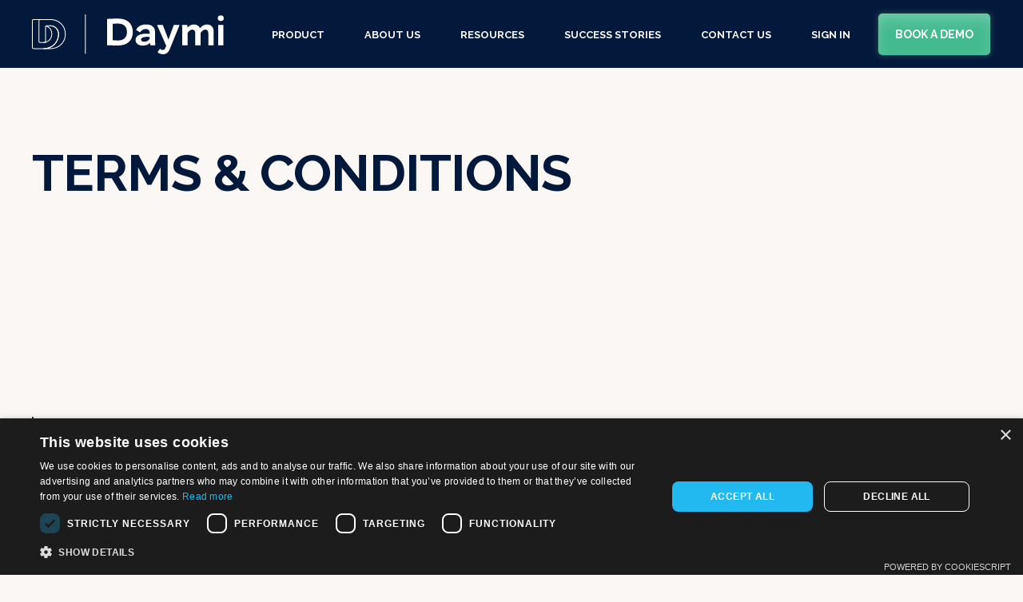

--- FILE ---
content_type: text/html; charset=UTF-8
request_url: https://daymi.co/terms-conditions
body_size: 8280
content:
<!doctype html><html lang="en"><head>
    <meta charset="utf-8">
    <title>Terms &amp; Conditions - Daymi</title>
    <link rel="shortcut icon" href="https://daymi.co/hubfs/Daymi_Monogram-01.png">
    <meta name="description" content="Review the terms and conditions for using our website.">

    <style>@font-face {
        font-family: "Inter Tight";
        font-weight: 400;
        font-style: normal;
        font-display: swap;
        src: url("/_hcms/googlefonts/Inter_Tight/regular.woff2") format("woff2"), url("/_hcms/googlefonts/Inter_Tight/regular.woff") format("woff"),
             url("/_hcms/googlefonts/Inter_Tight/regular.woff2") format("woff2"), url("/_hcms/googlefonts/Inter_Tight/regular.woff") format("woff");
    }
@font-face {
        font-family: "Inter Tight";
        font-weight: 500;
        font-style: normal;
        font-display: swap;
        src: url("/_hcms/googlefonts/Inter_Tight/500.woff2") format("woff2"), url("/_hcms/googlefonts/Inter_Tight/500.woff") format("woff"),
             url("/_hcms/googlefonts/Inter_Tight/regular.woff2") format("woff2"), url("/_hcms/googlefonts/Inter_Tight/regular.woff") format("woff");
    }
@font-face {
        font-family: "Inter Tight";
        font-weight: 600;
        font-style: normal;
        font-display: swap;
        src: url("/_hcms/googlefonts/Inter_Tight/600.woff2") format("woff2"), url("/_hcms/googlefonts/Inter_Tight/600.woff") format("woff"),
             url("/_hcms/googlefonts/Inter_Tight/regular.woff2") format("woff2"), url("/_hcms/googlefonts/Inter_Tight/regular.woff") format("woff");
    }
@font-face {
        font-family: "Inter Tight";
        font-weight: 700;
        font-style: normal;
        font-display: swap;
        src: url("/_hcms/googlefonts/Inter_Tight/700.woff2") format("woff2"), url("/_hcms/googlefonts/Inter_Tight/700.woff") format("woff"),
             url("/_hcms/googlefonts/Inter_Tight/regular.woff2") format("woff2"), url("/_hcms/googlefonts/Inter_Tight/regular.woff") format("woff");
    }

            body {
                font-family: Inter Tight;
            }
        @font-face {
        font-family: "Raleway";
        font-weight: 400;
        font-style: normal;
        font-display: swap;
        src: url("/_hcms/googlefonts/Raleway/regular.woff2") format("woff2"), url("/_hcms/googlefonts/Raleway/regular.woff") format("woff"),
             url("/_hcms/googlefonts/Raleway/regular.woff2") format("woff2"), url("/_hcms/googlefonts/Raleway/regular.woff") format("woff");
    }
@font-face {
        font-family: "Raleway";
        font-weight: 500;
        font-style: normal;
        font-display: swap;
        src: url("/_hcms/googlefonts/Raleway/500.woff2") format("woff2"), url("/_hcms/googlefonts/Raleway/500.woff") format("woff"),
             url("/_hcms/googlefonts/Raleway/regular.woff2") format("woff2"), url("/_hcms/googlefonts/Raleway/regular.woff") format("woff");
    }
@font-face {
        font-family: "Raleway";
        font-weight: 700;
        font-style: normal;
        font-display: swap;
        src: url("/_hcms/googlefonts/Raleway/700.woff2") format("woff2"), url("/_hcms/googlefonts/Raleway/700.woff") format("woff"),
             url("/_hcms/googlefonts/Raleway/regular.woff2") format("woff2"), url("/_hcms/googlefonts/Raleway/regular.woff") format("woff");
    }
@font-face {
        font-family: "Raleway";
        font-weight: 400;
        font-style: italic;
        font-display: swap;
        src: url("/_hcms/googlefonts/Raleway/italic.woff2") format("woff2"), url("/_hcms/googlefonts/Raleway/italic.woff") format("woff"),
             url("/_hcms/googlefonts/Raleway/regular.woff2") format("woff2"), url("/_hcms/googlefonts/Raleway/regular.woff") format("woff");
    }

            .pwr-header__skip {
                font-family: Raleway;
            }</style>

    

    

    
        
        
    
    
<meta name="viewport" content="width=device-width, initial-scale=1">

    
    <meta property="og:description" content="Review the terms and conditions for using our website.">
    <meta property="og:title" content="Terms &amp; Conditions - Daymi">
    <meta name="twitter:description" content="Review the terms and conditions for using our website.">
    <meta name="twitter:title" content="Terms &amp; Conditions - Daymi">

    

    <script type="application/ld+json">
    {
        "@context": "https://schema.org",
        "@type": "Organization",
        "name": "Daymi",
        "logo": { 
            "@type": "ImageObject",
            "url": "https://8559766.fs1.hubspotusercontent-na1.net/hubfs/8559766/Daymi_Logo_Horizontal-01-1.png"
        },
        "url": "https://daymi.co/terms-conditions",
        "address": {
            "@type": "PostalAddress",
            "addressCountry": "",
            "addressRegion": "Sweden",
            "addressLocality": "Stockholm",
            "postalCode":"",
            "streetAddress": "Medborgarplatsen 3"
        },
        "knowsLanguage": "en"
    }
</script>
    <style>
a.cta_button{-moz-box-sizing:content-box !important;-webkit-box-sizing:content-box !important;box-sizing:content-box !important;vertical-align:middle}.hs-breadcrumb-menu{list-style-type:none;margin:0px 0px 0px 0px;padding:0px 0px 0px 0px}.hs-breadcrumb-menu-item{float:left;padding:10px 0px 10px 10px}.hs-breadcrumb-menu-divider:before{content:'›';padding-left:10px}.hs-featured-image-link{border:0}.hs-featured-image{float:right;margin:0 0 20px 20px;max-width:50%}@media (max-width: 568px){.hs-featured-image{float:none;margin:0;width:100%;max-width:100%}}.hs-screen-reader-text{clip:rect(1px, 1px, 1px, 1px);height:1px;overflow:hidden;position:absolute !important;width:1px}
</style>

<link rel="stylesheet" href="https://daymi.co/hubfs/hub_generated/template_assets/1/184118231413/1741036467441/template_pwr.min.css">

        <style>
            body {
                margin:0px;
            }
            img:not([src]):not([srcset]) {
                visibility:hidden;
            }
        </style>
    
<link class="hs-async-css" rel="preload" href="https://daymi.co/hubfs/hub_generated/template_assets/1/184118231474/1741036466554/template_pwr-defer.min.css" as="style" onload="this.onload=null;this.rel='stylesheet'">
<noscript><link rel="stylesheet" href="https://daymi.co/hubfs/hub_generated/template_assets/1/184118231474/1741036466554/template_pwr-defer.min.css"></noscript>
<link rel="stylesheet" href="https://daymi.co/hubfs/hub_generated/template_assets/1/184119881315/1741036456225/template_child.min.css">
<link rel="stylesheet" href="https://daymi.co/hubfs/hub_generated/template_assets/1/185800779541/1741327985023/template_daymi.min.css">
<link rel="stylesheet" href="https://daymi.co/hubfs/hub_generated/template_assets/1/184118974089/1741036470540/template_pwr-burger.min.css" fetchpriority="low">
<link rel="stylesheet" href="https://daymi.co/hubfs/hub_generated/template_assets/1/184118231429/1741036475271/template_scroll-shadow.min.css" fetchpriority="low">
<link rel="stylesheet" href="https://daymi.co/hubfs/hub_generated/template_assets/1/184118974031/1741036453799/template__tocbot.min.css">
<link rel="stylesheet" href="https://daymi.co/hubfs/hub_generated/template_assets/1/184118974055/1741036462315/template_pwr-toc.min.css">
<link class="hs-async-css" rel="preload" href="https://daymi.co/hubfs/hub_generated/template_assets/1/184117374385/1741036468986/template_pwr-footer.min.css" as="style" onload="this.onload=null;this.rel='stylesheet'" fetchpriority="low">
<noscript><link rel="stylesheet" href="https://daymi.co/hubfs/hub_generated/template_assets/1/184117374385/1741036468986/template_pwr-footer.min.css"></noscript>
<style>#hs_cos_wrapper_footer_page .pwr-footer__content .pwr-adc__wrapper { --col-padding:12px; }
</style>
<link class="hs-async-css" rel="preload" href="https://daymi.co/hubfs/hub_generated/template_assets/1/184118231426/1741036468990/template_advanced-content.min.css" as="style" onload="this.onload=null;this.rel='stylesheet'" fetchpriority="low">
<noscript><link rel="stylesheet" href="https://daymi.co/hubfs/hub_generated/template_assets/1/184118231426/1741036468990/template_advanced-content.min.css"></noscript>
<style>#hs_cos_wrapper_footer_page .pwr-adc-content__image---1-1-1 {
  object-fit:contain;
  text-align:center;
}

@media (max-width:991px) {
  #hs_cos_wrapper_footer_page .pwr-adc-content__image---1-1-1 {}
}

@media (max-width:575px) {
  #hs_cos_wrapper_footer_page .pwr-adc-content__image---1-1-1 {}
}
</style>
<link class="hs-async-css" rel="preload" href="https://daymi.co/hubfs/hub_generated/template_assets/1/184118231432/1741036460598/template_pwr-social.min.css" as="style" onload="this.onload=null;this.rel='stylesheet'">
<noscript><link rel="stylesheet" href="https://daymi.co/hubfs/hub_generated/template_assets/1/184118231432/1741036460598/template_pwr-social.min.css"></noscript>
<link class="hs-async-css" rel="preload" href="https://daymi.co/hubfs/hub_generated/template_assets/1/184118974105/1741036463860/template_pwr-transitions.min.css" as="style" onload="this.onload=null;this.rel='stylesheet'">
<noscript><link rel="stylesheet" href="https://daymi.co/hubfs/hub_generated/template_assets/1/184118974105/1741036463860/template_pwr-transitions.min.css"></noscript>
<link class="hs-async-css" rel="preload" href="https://daymi.co/hubfs/hub_generated/template_assets/1/184118231412/1741036470927/template_custom-styles.min.css" as="style" onload="this.onload=null;this.rel='stylesheet'">
<noscript><link rel="stylesheet" href="https://daymi.co/hubfs/hub_generated/template_assets/1/184118231412/1741036470927/template_custom-styles.min.css"></noscript>
<link class="hs-async-css" rel="preload" href="https://daymi.co/hubfs/hub_generated/template_assets/1/184119881315/1741036456225/template_child.min.css" as="style" onload="this.onload=null;this.rel='stylesheet'">
<noscript><link rel="stylesheet" href="https://daymi.co/hubfs/hub_generated/template_assets/1/184119881315/1741036456225/template_child.min.css"></noscript>
<!-- Editor Styles -->
<style id="hs_editor_style" type="text/css">
.dnd_area-row-0-force-full-width-section > .row-fluid {
  max-width: none !important;
}
.dnd_area-row-1-force-full-width-section > .row-fluid {
  max-width: none !important;
}
/* HubSpot Styles (default) */
.dnd_area-row-0-padding {
  padding-top: 0px !important;
  padding-bottom: 0px !important;
  padding-left: 0px !important;
  padding-right: 0px !important;
}
.dnd_area-row-1-padding {
  padding-top: 0px !important;
  padding-bottom: 0px !important;
  padding-left: 0px !important;
  padding-right: 0px !important;
}
.footer-bottom-row-0-padding {
  padding-top: 0px !important;
  padding-bottom: 0px !important;
}
.footer-bottom-row-0-background-layers {
  background-image: linear-gradient(rgba(2, 25, 59, 1), rgba(2, 25, 59, 1)) !important;
  background-position: left top !important;
  background-size: auto !important;
  background-repeat: no-repeat !important;
}
</style>
    

    
<!--  Added by GoogleTagManager integration -->
<script>
var _hsp = window._hsp = window._hsp || [];
window.dataLayer = window.dataLayer || [];
function gtag(){dataLayer.push(arguments);}

var useGoogleConsentModeV2 = true;
var waitForUpdateMillis = 1000;



var hsLoadGtm = function loadGtm() {
    if(window._hsGtmLoadOnce) {
      return;
    }

    if (useGoogleConsentModeV2) {

      gtag('set','developer_id.dZTQ1Zm',true);

      gtag('consent', 'default', {
      'ad_storage': 'denied',
      'analytics_storage': 'denied',
      'ad_user_data': 'denied',
      'ad_personalization': 'denied',
      'wait_for_update': waitForUpdateMillis
      });

      _hsp.push(['useGoogleConsentModeV2'])
    }

    (function(w,d,s,l,i){w[l]=w[l]||[];w[l].push({'gtm.start':
    new Date().getTime(),event:'gtm.js'});var f=d.getElementsByTagName(s)[0],
    j=d.createElement(s),dl=l!='dataLayer'?'&l='+l:'';j.async=true;j.src=
    'https://www.googletagmanager.com/gtm.js?id='+i+dl;f.parentNode.insertBefore(j,f);
    })(window,document,'script','dataLayer','GTM-5VK8892');

    window._hsGtmLoadOnce = true;
};

_hsp.push(['addPrivacyConsentListener', function(consent){
  if(consent.allowed || (consent.categories && consent.categories.analytics)){
    hsLoadGtm();
  }
}]);

</script>

<!-- /Added by GoogleTagManager integration -->

    <link rel="canonical" href="https://daymi.co/terms-conditions">

<meta name="robots" content="index, follow">
<meta property="og:image" content="https://daymi.co/hubfs/Feature%20images/Daymi%20Dashboard%20(3).png">
<meta property="og:image:width" content="1200">
<meta property="og:image:height" content="628">

<meta name="twitter:image" content="https://daymi.co/hubfs/Feature%20images/Daymi%20Dashboard%20(3).png">


<meta property="og:url" content="https://daymi.co/terms-conditions">
<meta name="twitter:card" content="summary_large_image">
<meta http-equiv="content-language" content="en">






  
  
  <meta name="generator" content="HubSpot"></head>
  <body>
<!--  Added by GoogleTagManager integration -->
<noscript><iframe src="https://www.googletagmanager.com/ns.html?id=GTM-5VK8892" height="0" width="0" style="display:none;visibility:hidden"></iframe></noscript>

<!-- /Added by GoogleTagManager integration -->

    <div class="body-wrapper   hs-content-id-186247024280 hs-site-page page  
    pwr-v--44 line-numbers" data-aos-global-disable="phone" data-aos-global-offset="250" data-aos-global-delay="50" data-aos-global-duration="400"><div id="hs_cos_wrapper_page_settings" class="hs_cos_wrapper hs_cos_wrapper_widget hs_cos_wrapper_type_module" style="" data-hs-cos-general-type="widget" data-hs-cos-type="module"></div><div data-global-resource-path="POWER THEME DAYMI/templates/partials/header.html"><header class="header">

    
    <a href="#main-content" class="pwr-header__skip">Skip to content</a><div class="header__container"><div id="hs_cos_wrapper_header_page" class="hs_cos_wrapper hs_cos_wrapper_widget hs_cos_wrapper_type_module" style="" data-hs-cos-general-type="widget" data-hs-cos-type="module"><!-- templateType: none -->
<style>
    .pwr--page-editor-fix {
        max-height: 120px;
    }
 </style>



<div id="pwr-js-burger" class="pwr-burger vanilla pwr--dark pwr--page-editor-fix ">
  <a href="#" id="pwr-js-burger__trigger-close" aria-label="Close Burger Menu" class="pwr-burger__trigger-close vanilla">
    Close <span class="pwr-burger__icon-close"></span>
  </a>
          
            
          
          <div class="pwr-burger__menu pwr-js-menu pwr-scroll-shadow__wrapper pwr-scroll-shadow__wrapper--vert pwr-scroll-shadow__root pwr-scroll-shadow__root--vert"><span id="hs_cos_wrapper_menu_184321172238" class="hs_cos_wrapper hs_cos_wrapper_widget hs_cos_wrapper_type_menu" style="" data-hs-cos-general-type="widget" data-hs-cos-type="menu"><div class="hs-menu-wrapper no-flyouts hs-menu-flow-vertical" aria-label="main navigation" role="navigation" data-sitemap-name="default" id="hs_menu_wrapper_menu_184321172238" data-menu-id="184321172238" ">
            <ul role="menu">
                
                    <li class="hs-menu-item hs-menu-depth-1 " role="none">
        <a href="https://daymi.co/solutions" role="menuitem">
            Product
        </a>
    </li>
                    
                    <li class="hs-menu-item hs-menu-depth-1 " role="none">
        <a href="https://daymi.co/about" role="menuitem">
            About us
        </a>
    </li>
                    
                    <li class="hs-menu-item hs-menu-depth-1 " role="none">
        <a href="https://daymi.co/resources" role="menuitem">
            Resources
        </a>
    </li>
                    
                    <li class="hs-menu-item hs-menu-depth-1 " role="none">
        <a href="https://daymi.co/success-stories" role="menuitem">
            Success stories
        </a>
    </li>
                    
                    <li class="hs-menu-item hs-menu-depth-1 " role="none">
        <a href="https://daymi.co/contact-us" role="menuitem">
            Contact us
        </a>
    </li>
                    
                    <li class="hs-menu-item hs-menu-depth-1 " role="none">
        <a href="https://app.strivr.io/" role="menuitem" target="_blank" rel="noopener">
            Sign in
        </a>
    </li>
                    </ul>
        </div></span></div><div class="pwr-burger-bottom-bar"><div class="pwr-burger-bottom-bar__item pwr-cta pwr-cta--primary-solid  ">                   
        <a href="https://daymi.co/explore?hsLang=en" class="pwr-cta_button " aria-label="Button Book a demo">Book a demo</a>
      </div></div>
</div><div id="pwr-header-fixed__spacer" class="pwr-header-fixed__spacer vanilla"></div><div id="pwr-header-fixed" class="pwr-header vanilla pwr-header-fixed  pwr--dark  pwr-header--dark-on-scroll  pwr--page-editor-fix " data-mm-anim-fot-reveal="true" data-mm-anim-slide="true" data-mm-anim-fade="true">
  <div class="page-center pwr-header--padding">
    <div class="pwr-header-full pwr--clearfix">
      <div class="pwr-header-logo pwr-header-logo--has-sticky"><a href="/?hsLang=en" aria-label="Back to Home"><img src="https://daymi.co/hubfs/Daymi_Logo_Horizontal-White.svg" alt="Daymi_Logo_Horizontal-White" class="pwr-header-logo__img" width="2102" height="438"></a><a href="/?hsLang=en" aria-label="Back to Home"><img src="https://daymi.co/hubfs/Daymi_Logo_Horizontal-White.svg" alt="Daymi_Logo_Horizontal-White" class="pwr-header-logo__img--sticky" width="2102" height="438" fetchpriority="low" decoding="async"></a></div><div id="pwr-js-header__menu" class="pwr-header__menu    pwr-header__menu--mega-menu " style="left: 25%;"><div class="pwr-js-menu"><span id="hs_cos_wrapper_menu_184321172238" class="hs_cos_wrapper hs_cos_wrapper_widget hs_cos_wrapper_type_menu" style="" data-hs-cos-general-type="widget" data-hs-cos-type="menu"><div class="hs-menu-wrapper flyouts hs-menu-flow-horizontal" aria-label="main navigation" role="navigation" data-sitemap-name="default" id="hs_menu_wrapper_menu_184321172238" data-menu-id="184321172238" ">
            <ul role="menu">
                
                    <li class="hs-menu-item hs-menu-depth-1 " role="none">
        <a href="https://daymi.co/solutions" role="menuitem">
            Product
        </a>
    </li>
                    
                    <li class="hs-menu-item hs-menu-depth-1 " role="none">
        <a href="https://daymi.co/about" role="menuitem">
            About us
        </a>
    </li>
                    
                    <li class="hs-menu-item hs-menu-depth-1 " role="none">
        <a href="https://daymi.co/resources" role="menuitem">
            Resources
        </a>
    </li>
                    
                    <li class="hs-menu-item hs-menu-depth-1 " role="none">
        <a href="https://daymi.co/success-stories" role="menuitem">
            Success stories
        </a>
    </li>
                    
                    <li class="hs-menu-item hs-menu-depth-1 " role="none">
        <a href="https://daymi.co/contact-us" role="menuitem">
            Contact us
        </a>
    </li>
                    
                    <li class="hs-menu-item hs-menu-depth-1 " role="none">
        <a href="https://app.strivr.io/" role="menuitem" target="_blank" rel="noopener">
            Sign in
        </a>
    </li>
                    </ul>
        </div></span></div></div><div id="pwr-js-header-right-bar" class="pwr-header-right-bar "><div class="pwr-header-right-bar__item pwr-header-right-bar__cta pwr-cta pwr-cta--primary-solid  ">
            <a href="https://daymi.co/explore?hsLang=en" class="pwr-cta_button " aria-label="Button Book a demo">Book a demo</a>
          </div></div><a href="#" id="pwr-js-burger__trigger-open" aria-label="Open Burger Menu" class="pwr-burger__trigger-open vanilla  pwr-burger__trigger-open--mobile-only">
        <div class="pwr-burger__icon-open">
          <span></span>
        </div>
      </a></div>
  </div></div></div></div>

    <div class="container-fluid header-bottom__container">
<div class="row-fluid-wrapper">
<div class="row-fluid">
<div class="span12 widget-span widget-type-cell " style="" data-widget-type="cell" data-x="0" data-w="12">

</div><!--end widget-span -->
</div>
</div>
</div>

</header></div><main id="main-content" class="body-container-wrapper">
    <div class="body-container"><div class="container-fluid">
<div class="row-fluid-wrapper">
<div class="row-fluid">
<div class="span12 widget-span widget-type-cell " style="" data-widget-type="cell" data-x="0" data-w="12">

<div class="row-fluid-wrapper row-depth-1 row-number-1 dnd_area-row-0-force-full-width-section dnd-section dnd_area-row-0-padding">
<div class="row-fluid ">
<div class="span12 widget-span widget-type-custom_widget dnd-module" style="" data-widget-type="custom_widget" data-x="0" data-w="12">
<div id="hs_cos_wrapper_dnd_area-module-1" class="hs_cos_wrapper hs_cos_wrapper_widget hs_cos_wrapper_type_module" style="" data-hs-cos-general-type="widget" data-hs-cos-type="module"><div class="pwr-hero vanilla pwr-hero--x-small  pwr--light pwr--margin-t-0 pwr--margin-b-0    lazyload" style=""><div class="page-center pwr-hero__info-box  "><h1 class="pwr-hero__title pwr-heading-style--default    pwr--toc-ignore" tmp-data-aos="fade-in" tmp-data-aos-delay="50"><span class="pwr-hero__title-inner">Terms &amp; Conditions</span></h1></div>
</div></div>

</div><!--end widget-span -->
</div><!--end row-->
</div><!--end row-wrapper -->

<div class="row-fluid-wrapper row-depth-1 row-number-2 dnd_area-row-1-padding dnd-section dnd_area-row-1-force-full-width-section">
<div class="row-fluid ">
<div class="span12 widget-span widget-type-custom_widget dnd-module" style="" data-widget-type="custom_widget" data-x="0" data-w="12">
<div id="hs_cos_wrapper_dnd_area-module-2" class="hs_cos_wrapper hs_cos_wrapper_widget hs_cos_wrapper_type_module" style="" data-hs-cos-general-type="widget" data-hs-cos-type="module">



<div class="pwr-sec-txt-toc vanilla pwr--light     pwr--margin-t-0 pwr--margin-b-0  lazyload" style="background-color: transparent; ">

  
  

  <div class="page-center pwr--relative">
    <div class="pwr-toc__container">
      <div class="pwr-toc-menu pwr-toc-menu--indent" data-fadeout="true">
        <a href="#" class="pwr-toc-menu__header-link" aria-label="Table of Content">
          <h5 class="pwr-toc-menu__header">TABLE OF CONTENTS</h5>
          <div class="pwr-toc-menu__burger"><span></span></div>
        </a>
        <div class="pwr-toc-menu__toc-list js-toc toc" data-collapse="1">loading...</div>
      </div>
      <div class="pwr-rich-text pwr-toc__content pwr-toc__content--indent js-toc-content">
        <div data-id="d7d36f1" data-element_type="widget" data-widget_type="heading.default">
<h2>1. Introduction</h2>
</div>
<div data-id="cba3d55" data-element_type="widget" data-widget_type="heading.default">
<p>This Website is not for use by any minors (defined as those who are not at least 18 years of age), and you must not use this Website if you are a&nbsp; minor.</p>
</div>
<div data-id="e3af0d1" data-element_type="widget" data-widget_type="heading.default">
<h2>2. Intellectual Property Rights</h2>
</div>
<div data-id="34c4405" data-element_type="widget" data-widget_type="text-editor.default">
<div>
<div>Other than content you own, which you may have opted to include on this Website, under these Terms, Strivr AB and/or its licensors own all rights to the intellectual property and material contained in this Website, and all such rights are reserved. You are granted a limited license only, subject to the restrictions provided in these Terms, for purposes of viewing the material contained on this Website.</div>
<div><span style="font-family: var(--uicomponents-font-family,'Lexend Deca',Helvetica,Arial,sans-serif); font-size: 24px;">3. Restrictions</span></div>
</div>
</div>
<div data-id="0d8cd83" data-element_type="widget" data-widget_type="text-editor.default">
<p>You are expressly and emphatically restricted from all of the following:<br>– publishing any Website material in any media;<br>– selling, sublicensing and/or otherwise commercializing any Website material;<br>– publicly performing and/or showing any Website material;<br>– using this Website in any way that is, or may be, damaging to this Website;<br>– using this Website in any way that impacts user access to this Website;<br>– using this Website contrary to applicable laws and regulations, or in a way that causes, or may cause, harm to the Website, or to any person or business entity;<br>– engaging in any data mining, data harvesting, data extracting or any other similar activity in relation to this Website, or while using this Website;<br>– using this Website to engage in any advertising or marketing;<br>Certain areas of this Website are restricted from access by you and Strivr AB may further restrict access by you to any areas of this Website, at any time, in its sole and absolute discretion. Any user ID and password you may have for this Website are confidential and you must maintain confidentiality of such information.</p>
</div>
<div data-id="0eed881" data-element_type="widget" data-widget_type="heading.default">
<h2>4. Your Content</h2>
</div>
<div data-id="2eceaa3" data-element_type="widget" data-widget_type="text-editor.default">
<p>In these Website Standard Terms And Conditions, “Your Content” shall mean any audio, video, text, images or other material you choose to display on this Website. With respect to Your Content, by displaying it, you grant [Sender.Company] a non-exclusive, worldwide, irrevocable, royalty-free, sublicensable license to use, reproduce, adapt, publish, translate and distribute it in any and all media. Your Content must be your own and must not be infringing on any third party’s rights. [Sender.Company] reserves the right to remove any of Your Content from this Website at any time, and for any reason, without notice.</p>
</div>
<div data-id="e9c4a89" data-element_type="widget" data-widget_type="heading.default">
<h2>5. No warranties</h2>
</div>
<div data-id="70fe384" data-element_type="widget" data-widget_type="text-editor.default">
<p>This Website is provided “as is,” with all faults, and Strivr AB makes no express or implied representations or warranties, of any kind related to this Website or the materials contained on this Website. Additionally, nothing contained on this Website shall be construed as providing consult or advice to you.</p>
</div>
<div data-id="3b388ca" data-element_type="widget" data-widget_type="heading.default">
<h2>6. Limitation of liability</h2>
</div>
<div data-id="6df4667" data-element_type="widget" data-widget_type="text-editor.default">
<p>In no event shall Strivr AB , nor any of its officers, directors and employees, be liable to you for anything arising out of or in any way connected with your use of this Website, whether such liability is under contract, tort or otherwise, and Strivr AB, including its officers, directors and employees shall not be liable for any indirect, consequential or special liability arising out of or in any way related to your use of this Website.</p>
</div>
<div data-id="6615dd1" data-element_type="widget" data-widget_type="heading.default">
<h2>7. Indemnification</h2>
</div>
<div data-id="4cf0efd" data-element_type="widget" data-widget_type="text-editor.default">
<p>You hereby indemnify to the fullest extent Strivr AB from and against any and all liabilities, costs, demands, causes of action, damages and expenses (including reasonable attorney’s fees) arising out of or in any way related to your breach of any of the provisions of these Terms.</p>
</div>
<div data-id="4692839" data-element_type="widget" data-widget_type="heading.default">
<h2>8. Severability</h2>
</div>
<div data-id="e7fffd0" data-element_type="widget" data-widget_type="text-editor.default">
<p>If any provision of these Terms is found to be unenforceable or invalid under any applicable law, such unenforceability or invalidity shall not render these Terms unenforceable or invalid as a whole, and such provisions shall be deleted without affecting the remaining provisions herein.</p>
</div>
<div data-id="3a91ce6" data-element_type="widget" data-widget_type="heading.default">
<h2>9. Variation of Terms</h2>
</div>
<div data-id="07813d1" data-element_type="widget" data-widget_type="text-editor.default">
<p>Strivr AB shall be permitted to assign, transfer, and subcontract its rights and/or obligations under these Terms without any notification or consent required. However, .you shall not be permitted to assign, transfer, or subcontract any of your rights and/or obligations under these Terms.</p>
</div>
<div data-id="7508ad7" data-element_type="widget" data-widget_type="heading.default">
<h2>10. Assignment</h2>
</div>
<div data-id="2bb19fc" data-element_type="widget" data-widget_type="text-editor.default">
<p>Strivr AB shall be permitted to assign, transfer, and subcontract its rights and/or obligations under these Terms without any notification or consent required. However, .you shall not be permitted to assign, transfer, or subcontract any of your rights and/or obligations under these Terms.</p>
</div>
<div data-id="9ee4a8d" data-element_type="widget" data-widget_type="heading.default">
<h2>11. Entire Agreement</h2>
</div>
<div data-id="54f032b" data-element_type="widget" data-widget_type="text-editor.default">
<p>These Terms, including any legal notices and disclaimers contained on this Website, constitute the entire agreement between Strivr AB and you in relation to your use of this Website, and supersede all prior agreements and understandings with respect to the same.</p>
</div>
<div data-id="543c685" data-element_type="widget" data-widget_type="heading.default">
<h2>12. Governing Law &amp; Jurisdiction</h2>
</div>
<div data-id="0fd00c1" data-element_type="widget" data-widget_type="text-editor.default">
<p>These Terms will be governed by and construed in accordance with the laws of Sweden, and you submit to the non-exclusive jurisdiction of the state and federal courts located in Sweden for the resolution of any disputes.</p>
</div>
      </div>
    </div>
  </div>
</div></div>

</div><!--end widget-span -->
</div><!--end row-->
</div><!--end row-wrapper -->

</div><!--end widget-span -->
</div>
</div>
</div></div>
</main><div data-global-resource-path="POWER THEME DAYMI/templates/partials/footer.html"><footer class="footer"><div class="container-fluid footer-top__container">
<div class="row-fluid-wrapper">
<div class="row-fluid">
<div class="span12 widget-span widget-type-cell " style="" data-widget-type="cell" data-x="0" data-w="12">

</div><!--end widget-span -->
</div>
</div>
</div>

	<div class="footer__container"><div id="hs_cos_wrapper_footer_page" class="hs_cos_wrapper hs_cos_wrapper_widget hs_cos_wrapper_type_module" style="" data-hs-cos-general-type="widget" data-hs-cos-type="module">

<!-- templateType: none -->
<div class="pwr-footer vanilla pwr-footer-advanced  pwr--dark pwr--margin-t-0 pwr--margin-b-0    lazyload" style="">
  

  
  <div class="pwr-footer__content pwr-adc pwr-adc__height-mode--standard pwr--dark">
        <div class="pwr-adc__wrapper"><div class="pwr-adc-main page-center pwr--padding-t-0 pwr--padding-b-0 pwr--margin-t-0 pwr--margin-b-0"><div class="pwr-adc__cols pwr-adc-main__cols   pwr--relative">
	<div class="pwr-adc__col pwr-adc__col--width-6 pwr--align-fcol-t pwr--align-fcol-t-t  pwr--relative lazyload" style="">
        

        <div class="pwr-adc__content-wrappers "><div class="pwr-adc__content-wrapper pwr-adc__content-wrapper--ix-0-1-1 
                            pwr--align-fcol-m pwr--align-fcol-t-m pwr--align-fcol-m-m pwr--align-c pwr--align-t-c pwr--align-m-c pwr--relative lazyload" style="
        
    " data-index="1">
                    

                    <div class="pwr-adc-content pwr-adc-content--image "><div class="pwr-adc-content__image-wrapper"><img data-src="https://8559766.fs1.hubspotusercontent-na1.net/hub/8559766/hubfs/Daymi%20Logos/Daymi_Logo_Vertical-White.png?width=141&amp;name=Daymi_Logo_Vertical-White.png" class="lazyload pwr-adc-content__image---1-1-1 pwr--align-div-l pwr--align-div-t-l pwr--align-div-m-c" alt="Daymi_Logo_Vertical-White" width="141" style="aspect-ratio: 1.41; "></div></div></div></div>								
	</div>
	<div class="pwr-adc__col pwr-adc__col--width-2 pwr--align-fcol-t pwr--align-fcol-t-t  pwr--relative lazyload" style="">
        

        <div class="pwr-adc__content-wrappers "><div class="pwr-adc__content-wrapper pwr-adc__content-wrapper--ix-0-2-1 
                            pwr--align-fcol-m pwr--align-fcol-t-m pwr--align-fcol-m-m pwr--align-l pwr--align-t-c pwr--align-m-c pwr--relative lazyload" style="
        
    " data-index="1">
                    

                    <div class="pwr-adc-content pwr-adc-content--menu " style="margin-bottom: 6px;"><div class="pwr-adc-content__menu pwr-js-menu">
            <span id="hs_cos_wrapper_menu_185408014596" class="hs_cos_wrapper hs_cos_wrapper_widget hs_cos_wrapper_type_menu" style="" data-hs-cos-general-type="widget" data-hs-cos-type="menu"><div class="hs-menu-wrapper no-flyouts hs-menu-flow-vertical" aria-label="Footer column number null" role="navigation" data-sitemap-name="default" id="hs_menu_wrapper_menu_185408014596" data-menu-id="185408014596" ">
            <ul role="menu">
                
                    <li class="hs-menu-item hs-menu-depth-1 hs-item-has-children" role="none">
        <a href="https://daymi.co/solutions" role="menuitem" aria-haspopup="true" aria-expanded="false">
            Product
        </a>
    <ul role="menu" class="hs-menu-children-wrapper">
            <li class="hs-menu-item hs-menu-depth-2 " role="none">
        <a href="https://daymi.co/solutions" role="menuitem">
            Product
        </a>
    </li>
            <li class="hs-menu-item hs-menu-depth-2 " role="none">
        <a href="https://daymi.co/success-stories" role="menuitem">
            Success stories
        </a>
    </li>
            <li class="hs-menu-item hs-menu-depth-2 " role="none">
        <a href="https://daymi.co/faq" role="menuitem">
            FAQ
        </a>
    </li></ul>
    </li>
                    </ul>
        </div></span>
        </div></div></div></div>								
	</div>
	<div class="pwr-adc__col pwr-adc__col--width-2 pwr--align-fcol-t pwr--align-fcol-t-t  pwr--relative lazyload" style="">
        

        <div class="pwr-adc__content-wrappers "><div class="pwr-adc__content-wrapper pwr-adc__content-wrapper--ix-0-3-1 
                            pwr--align-fcol-t pwr--align-fcol-t-t pwr--align-fcol-m-t pwr--align-l pwr--align-t-c pwr--align-m-c pwr--relative lazyload" style="
        
    " data-index="1">
                    

                    <div class="pwr-adc-content pwr-adc-content--menu "><div class="pwr-adc-content__menu pwr-js-menu">
            <span id="hs_cos_wrapper_menu_185708677701" class="hs_cos_wrapper hs_cos_wrapper_widget hs_cos_wrapper_type_menu" style="" data-hs-cos-general-type="widget" data-hs-cos-type="menu"><div class="hs-menu-wrapper no-flyouts hs-menu-flow-vertical" aria-label="Footer column number null" role="navigation" data-sitemap-name="default" id="hs_menu_wrapper_menu_185708677701" data-menu-id="185708677701" ">
            <ul role="menu">
                
                    <li class="hs-menu-item hs-menu-depth-1 hs-item-has-children" role="none">
        <a href="https://daymi.co/about" role="menuitem" aria-haspopup="true" aria-expanded="false">
            Company
        </a>
    <ul role="menu" class="hs-menu-children-wrapper">
            <li class="hs-menu-item hs-menu-depth-2 " role="none">
        <a href="https://daymi.co/about" role="menuitem">
            About us
        </a>
    </li>
            <li class="hs-menu-item hs-menu-depth-2 " role="none">
        <a href="https://daymi.co/resources" role="menuitem">
            Resources
        </a>
    </li>
            <li class="hs-menu-item hs-menu-depth-2 " role="none">
        <a href="https://daymi.co/contact-us" role="menuitem">
            Contact us
        </a>
    </li></ul>
    </li>
                    </ul>
        </div></span>
        </div></div></div></div>								
	</div>
	<div class="pwr-adc__col pwr-adc__col--width-2 pwr--align-fcol-t pwr--align-fcol-t-t  pwr--relative lazyload" style="">
        

        <div class="pwr-adc__content-wrappers "><div class="pwr-adc__content-wrapper pwr-adc__content-wrapper--ix-0-4-1 
                            pwr--align-fcol-t pwr--align-fcol-t-t pwr--align-fcol-m-t pwr--align-l pwr--align-t-l pwr--align-m-c pwr--relative lazyload" style="
        
    " data-index="1">
                    

                    <div class="pwr-adc-content pwr-adc-content--social-icons pwr-footer-company-info__icons"><a href="https://lt.linkedin.com/company/daymi-co" target="_blank" rel="noopener" class="pwr-social-icon pwr-adc-content__social-icon " aria-label="Social Icon linkedin" style="
        
    "><span id="hs_cos_wrapper_footer_page_" class="hs_cos_wrapper hs_cos_wrapper_widget hs_cos_wrapper_type_icon" style="" data-hs-cos-general-type="widget" data-hs-cos-type="icon"><svg version="1.0" xmlns="http://www.w3.org/2000/svg" viewbox="0 0 448 512" aria-hidden="true"><g id="linkedin1_layer"><path d="M416 32H31.9C14.3 32 0 46.5 0 64.3v383.4C0 465.5 14.3 480 31.9 480H416c17.6 0 32-14.5 32-32.3V64.3c0-17.8-14.4-32.3-32-32.3zM135.4 416H69V202.2h66.5V416zm-33.2-243c-21.3 0-38.5-17.3-38.5-38.5S80.9 96 102.2 96c21.2 0 38.5 17.3 38.5 38.5 0 21.3-17.2 38.5-38.5 38.5zm282.1 243h-66.4V312c0-24.8-.5-56.7-34.5-56.7-34.6 0-39.9 27-39.9 54.9V416h-66.4V202.2h63.7v29.2h.9c8.9-16.8 30.6-34.5 62.9-34.5 67.2 0 79.7 44.3 79.7 101.9V416z" /></g></svg></span></a></div></div></div>								
	</div></div>
            </div></div>
    </div>

</div></div></div>

    <div class="container-fluid footer-bottom__container">
<div class="row-fluid-wrapper">
<div class="row-fluid">
<div class="span12 widget-span widget-type-cell " style="" data-widget-type="cell" data-x="0" data-w="12">

<div class="row-fluid-wrapper row-depth-1 row-number-1 footer-bottom-row-0-padding footer-bottom-row-0-background-color dnd-section footer-bottom-row-0-background-layers">
<div class="row-fluid ">
<div class="span12 widget-span widget-type-cell dnd-column" style="" data-widget-type="cell" data-x="0" data-w="12">

<div class="row-fluid-wrapper row-depth-1 row-number-2 dnd-row">
<div class="row-fluid ">
<div class="span12 widget-span widget-type-custom_widget dnd-module" style="" data-widget-type="custom_widget" data-x="0" data-w="12">
<div id="hs_cos_wrapper_widget_1738583577961" class="hs_cos_wrapper hs_cos_wrapper_widget hs_cos_wrapper_type_module" style="" data-hs-cos-general-type="widget" data-hs-cos-type="module">

<!-- templateType: none -->
<div class="pwr-footer vanilla pwr-footer--copyright  pwr--dark pwr--margin-t-0 pwr--margin-b-0    lazyload" style="">
  

  
  <div class="pwr-footer-legal page-center ">
    <div class="pwr-footer-legal__content">
      <span class="pwr-footer__item pwr-footer-legal__notice">© 2025 Daymi - All rights reserved.</span><span class="pwr-footer__item pwr-footer-legal__menu pwr-js-menu">
        <span id="hs_cos_wrapper_menu_185708678442" class="hs_cos_wrapper hs_cos_wrapper_widget hs_cos_wrapper_type_menu" style="" data-hs-cos-general-type="widget" data-hs-cos-type="menu"><div class="hs-menu-wrapper no-flyouts hs-menu-flow-horizontal" aria-label="legal menu" role="navigation" data-sitemap-name="default" id="hs_menu_wrapper_menu_185708678442" data-menu-id="185708678442" ">
            <ul role="menu">
                
                    <li class="hs-menu-item hs-menu-depth-1 " role="none">
        <a href="https://daymi.co/privacy-policy" role="menuitem">
            Privacy Policy
        </a>
    </li>
                    
                    <li class="hs-menu-item hs-menu-depth-1  active-branch active" role="none">
        <a href="https://daymi.co/terms-conditions" role="menuitem" aria-current="page">
            Terms and Conditions
        </a>
    </li>
                    </ul>
        </div></span>
      </span></div>
  </div>

</div></div>

</div><!--end widget-span -->
</div><!--end row-->
</div><!--end row-wrapper -->

</div><!--end widget-span -->
</div><!--end row-->
</div><!--end row-wrapper -->

</div><!--end widget-span -->
</div>
</div>
</div>
        
</footer></div></div>
    <script src="/hs/hsstatic/jquery-libs/static-1.4/jquery/jquery-1.11.2.js"></script>
<script>hsjQuery = window['jQuery'];</script>
<!-- HubSpot performance collection script -->
<script defer src="/hs/hsstatic/content-cwv-embed/static-1.1293/embed.js"></script>

        <script>
            function isElementUnderViewport(el) {
                var rect = el.getBoundingClientRect();
                var windowHeight = (window.innerHeight || document.documentElement.clientHeight);
                return (rect.top >= windowHeight);
            }
            document.addEventListener("DOMContentLoaded", () => {
                document.querySelectorAll('[tmp-data-aos]').forEach((elem) => {
                    if (isElementUnderViewport(elem)) {
                        elem.setAttribute("data-aos", elem.getAttribute("tmp-data-aos"))
                        elem.setAttribute("data-aos-delay", elem.getAttribute("tmp-data-aos-delay"))
                        elem.removeAttribute('tmp-data-aos');
                        elem.removeAttribute('tmp-data-aos-delay');
                    }
                });
                if(typeof AOS !== 'undefined') {
                    AOS.refreshHard();
                }
            });
        </script>
    
<script defer src="https://daymi.co/hubfs/hub_generated/template_assets/1/184118974341/1741036465303/template_pwr.min.js"></script>
<script src="https://daymi.co/hubfs/hub_generated/template_assets/1/184121597812/1741036451946/template_child.min.js"></script>
<script>
var hsVars = hsVars || {}; hsVars['language'] = 'en';
</script>

<script src="/hs/hsstatic/cos-i18n/static-1.53/bundles/project.js"></script>
<script defer fetchpriority="low" src="https://daymi.co/hubfs/hub_generated/template_assets/1/184118974366/1741036458317/template_pwr-burger.min.js"></script>
<script defer fetchpriority="low" src="https://daymi.co/hubfs/hub_generated/template_assets/1/184117374539/1741036464167/template_scroll-shadow.min.js"></script>
<script defer src="https://daymi.co/hubfs/hub_generated/template_assets/1/184118974115/1741036463037/template_Tocbot.min.js"></script>
<script defer src="https://daymi.co/hubfs/hub_generated/template_assets/1/184117374537/1741036471302/template_pwr-toc.min.js"></script>

<!-- Start of HubSpot Analytics Code -->
<script type="text/javascript">
var _hsq = _hsq || [];
_hsq.push(["setContentType", "standard-page"]);
_hsq.push(["setCanonicalUrl", "https:\/\/daymi.co\/terms-conditions"]);
_hsq.push(["setPageId", "186247024280"]);
_hsq.push(["setContentMetadata", {
    "contentPageId": 186247024280,
    "legacyPageId": "186247024280",
    "contentFolderId": null,
    "contentGroupId": null,
    "abTestId": null,
    "languageVariantId": 186247024280,
    "languageCode": "en",
    
    
}]);
</script>

<script type="text/javascript" id="hs-script-loader" async defer src="/hs/scriptloader/8559766.js"></script>
<!-- End of HubSpot Analytics Code -->


<script type="text/javascript">
var hsVars = {
    render_id: "54327ed1-2759-4cb7-ad74-0c03e2425519",
    ticks: 1767761292249,
    page_id: 186247024280,
    
    content_group_id: 0,
    portal_id: 8559766,
    app_hs_base_url: "https://app.hubspot.com",
    cp_hs_base_url: "https://cp.hubspot.com",
    language: "en",
    analytics_page_type: "standard-page",
    scp_content_type: "",
    
    analytics_page_id: "186247024280",
    category_id: 1,
    folder_id: 0,
    is_hubspot_user: false
}
</script>


<script defer src="/hs/hsstatic/HubspotToolsMenu/static-1.432/js/index.js"></script>





    

  
</body></html>

--- FILE ---
content_type: text/css
request_url: https://daymi.co/hubfs/hub_generated/template_assets/1/185800779541/1741327985023/template_daymi.min.css
body_size: 717
content:
body{background-color:#faf7f5}.pwr--light p{color:#3d3d3d}.pwr-sec-split__img img{filter:drop-shadow(0 0 .5rem rgba(0,0,0,.25))}@media (max-width:1199px){.pwr-hero__info-box{width:calc(100% - 40px)!important}}@media (min-width:575px) and (max-width:1200px){.pwr-hero__info-box{padding-right:var(--sp-p-hor-desktop)}}@media (max-width:767px){.pwr-sec-split__content{padding:20px 0!important}}.pwr-sec-prev-next-nav:not(.pwr--dark){background-color:#fff!important;filter:drop-shadow(0 0 .5rem rgba(0,0,0,.25))}.pwr-post-body{background-color:transparent!important}.pwr-author-profile{background-color:#fff!important}.pwr-author-profile__info{padding-left:0!important}.pwr-accordion{background-color:#fff;box-shadow:0 0 .25rem rgba(0,0,0,.1)}.pwr-image-box{background-color:#fff;border-radius:6px}#hs_cos_wrapper_widget_1735413863057,.{background-color:transparent!important}.pwr-header-logo__img--sticky{height:50px}@media (max-width:575px){.pwr-sec-testimonials>.page-center{margin-left:50px;margin-right:50px}}.pwr-sec-testimonials__title{white-space:nowrap}@media (min-width:575px){.pwr-hero--small .pwr-hero__info-box,.pwr-hero--x-small .pwr-hero__info-box{bottom:unset;top:100px}}@media (max-width:575px){.pwr-sec-split__right{height:auto}.pwr-sec-content__slider{height:400px}.pwr-sec-content__slider>div{margin-top:-40px}}.pwr-sec-testimonials__intro-sec{margin-bottom:20px!important}.narrow-section h2.pwr-sec__title{margin-bottom:15px}.pwr-sec-split__title+.pwr-sec-split__desc{margin-top:0!important}.hero h1,h1.hero{font-size:calc(28px + 1.5vw);line-height:1.1}@media (min-width:767px){.hero h1{margin-left:auto;margin-right:auto;max-width:calc(790px + 10vw)}}@media (max-width:1199px){.hero .pwr-hero__info-box{margin-left:0!important;margin-right:0!important;padding-left:0!important;padding-right:0!important;width:100%!important}}.subtitle-description{font-size:18px;font-weight:500;line-height:1.5em;margin-left:auto;margin-right:auto;margin-top:32px;max-width:750px}@media (max-width:767px){.subtitle-description{font-size:16px}}.custom-text em{background:#053987;background:linear-gradient(90deg,#0759d3 0,#053987);background-clip:text;font-style:normal;font-weight:unset;-webkit-text-fill-color:transparent}.custom-text em::selection{background-clip:inherit;background-color:#02193b;-webkit-text-fill-color:#fff}.pwr-cta--primary-solid a.pwr-cta_button{border:1px solid #1b4a3a;box-shadow:0 0 6px 2px hsla(0,0%,100%,.1);color:#fff!important;font-size:14px;font-weight:600}.pwr-cta--primary-solid a.pwr-cta_button:before{background-color:var(--clr-btn-primary)!important;box-shadow:0 1px 2px rgba(32,0,36,.05),inset 0 10px 24px -10px hsla(0,0%,100%,.4)}.pwr-cta--primary-solid a.pwr-cta_button:after{filter:brightness(100%);height:100%;transition:all .3s ease!important}.pwr-cta--primary-solid a.pwr-cta_button:hover:after{background-color:var(--clr-btn-primary)!important;filter:brightness(80%)}.pwr-cta--primary-solid a.pwr-cta_button.wr-cta--long{border-color:#44ba91!important}.pwr-cta--primary-border a.pwr-cta_button{box-shadow:0 0 6px 2px hsla(0,0%,100%,.1);font-size:14px;font-weight:600}.pwr-cta--primary-border a.pwr-cta_button:before{background-color:transparent!important}.pwr-cta--primary-border a.pwr-cta_button:after{height:100%;transition:all .3s ease!important}.pwr-cta--primary-border a.pwr-cta_button:hover:after{background-color:hsla(0,0%,100%,.1)!important}.hs-submit input{border:1px solid #44ba91!important;border-radius:6px;box-shadow:0 1px 2px rgba(32,0,36,.05),inset 0 10px 24px -10px hsla(0,0%,100%,.4);color:#fff!important;font-size:14px;font-weight:600}.hs-submit:before{background-color:var(--clr-btn-primary)!important}.hs-submit:after{filter:brightness(100%);height:100%;transition:all .3s ease!important}.hs-submit:hover:after{background-color:rgba(0,0,0,.2)!important}.no-client-space .pwr-sec-clients__intro-sec{margin-bottom:0}.extra-padding-x{padding-left:20px!important;padding-right:20px!important}.hs-form input[type=email],.hs-form input[type=text],.hs-form textarea{background-color:#fff!important}.blog-content-daymi .pwr-blog-listing{background-color:transparent}.blog-content-daymi .pwr-filter{display:flex;justify-content:center}.blog-content-daymi .pwr-post-item{filter:drop-shadow(0 0 .5rem rgba(0,0,0,.25))}.blog-content-daymi .pwr-post-item__date,.blog-content-daymi .pwr-post-item__n-min-read{font-family:var(--ff-text)}.blog-content-daymi .pwr-post-item__n-min-read:before{content:""!important;padding:0!important}.blog-content-daymi .pwr-post-item__author{display:flex;justify-content:space-between}.blog-content-daymi .pwr-filter__link::hover{text-transform:underline}.blog-content-daymi .pwr-filter__link .active{color:var(--clr-btn-primary)}.small-padding .pwr-sec-split__content{padding:45px}.wider-tabs .pwr-tabs__item{max-width:350px!important}.wider-tabs .pwr-tabs__content-wrapper{padding-left:12px;padding-right:12px}@media(min-width:991px){.items-row{flex-direction:row!important}.items-row>div{flex:1}}.hero-image img{filter:drop-shadow(0 0 .1rem rgba(0,0,0,.25));max-width:min(1400px,calc(200% + 100vw - 250px))}@media(max-width:575px){.hero-image{margin-top:-60px}}.whitespace-none{white-space:nowrap}.daymi-tabs-content .pwr-sec-split__content{padding:90px 45px}.daymi-tabs-content .pwr-sec-split__img img{max-width:700px}.daymi-tabs-content .pwr-sec-split__img{display:flex;justify-content:center}.daymi-tabs-content{padding:20px 0}@media (min-width:767px){.narrow-section .pwr--relative{padding-left:40px;padding-right:40px}}

--- FILE ---
content_type: text/xml
request_url: https://radar.snitcher.com/tracker/event
body_size: 334
content:
<?xml version="1.0"?><SendMessageResponse xmlns="http://queue.amazonaws.com/doc/2012-11-05/"><SendMessageResult><MessageId>c559a1a8-5503-485e-923b-1cf007b9c32c</MessageId><MD5OfMessageBody>f6cad9f6194521f73c868517955c0806</MD5OfMessageBody><MD5OfMessageAttributes>f54cc5babba0986dfcdcf27ae6bde028</MD5OfMessageAttributes></SendMessageResult><ResponseMetadata><RequestId>ba3eea8a-7668-5eb2-882c-8b60b115728f</RequestId></ResponseMetadata></SendMessageResponse>

--- FILE ---
content_type: application/javascript
request_url: https://daymi.co/hubfs/hub_generated/template_assets/1/184121597812/1741036451946/template_child.min.js
body_size: -713
content:

//# sourceURL=https://8559766.fs1.hubspotusercontent-na1.net/hubfs/8559766/hub_generated/template_assets/1/184121597812/1741036451946/template_child.js

--- FILE ---
content_type: application/javascript
request_url: https://daymi.co/hubfs/hub_generated/template_assets/1/184118974366/1741036458317/template_pwr-burger.min.js
body_size: 10
content:
function pwrInitBurger(container){function closeBottonBarControls(){pwr.animation.slideUp(container.querySelector("#pwr-js-burger-search__inner"),200),pwr.animation.slideUp(container.querySelector("#pwr-js-burger-contact__inner"),200),pwr.animation.slideUp(container.querySelector("#pwr-js-burger-language__inner"),200)}container.querySelectorAll(".vanilla .pwr-burger__menu li.hs-item-has-children.active-branch > .hs-menu-children-wrapper").forEach((e=>e.style.display="block"));var burgerPanel=container.querySelector(".vanilla#pwr-js-burger"),burgerBottomBar=container.querySelector(".vanilla .pwr-burger-bottom-bar");burgerPanel&&burgerBottomBar&&burgerPanel.addEventListener("click",(ev=>burgerBottomBar.contains(ev.target)?null:closeBottonBarControls())),container.querySelectorAll(".vanilla .pwr-burger__menu li.hs-item-has-children > a").forEach((e=>e.addEventListener("click",(ev=>{if(ev.target.parentElement.classList.contains("hs-item-has-children")&&ev.target.clientWidth-ev.offsetX<=50)return ev.stopPropagation(),ev.preventDefault(),closeBottonBarControls(),pwr.animation.slideToggle(e.parentNode.querySelector(".hs-menu-children-wrapper")),!1})))),container.querySelectorAll('.vanilla .hs-menu-wrapper li > a[href*="#"]').forEach((e=>e.classList.add("is-anchor"))),container.querySelectorAll('.vanilla .pwr-burger__menu li > a[href*="#"]').forEach((e=>e.addEventListener("click",(ev=>pwr.ui.closeBurger())))),container.querySelectorAll("#pwr-js-burger__trigger-open.vanilla").forEach((e=>e.addEventListener("click",(ev=>{ev.preventDefault(),pwr.animation.slideUp(container.getElementById("pwr-js-header-right-bar"),200),container.getElementById("pwr-js-burger").classList.add("pwr-burger--open"),container.body.style.overflow="hidden"})))),container.querySelectorAll(".vanilla #pwr-js-burger__trigger-close.vanilla").forEach((e=>e.addEventListener("click",(ev=>{ev.preventDefault(),closeBottonBarControls(),pwr.animation.slideDown(container.getElementById("pwr-js-header-right-bar"),200),container.getElementById("pwr-js-burger").classList.remove("pwr-burger--open"),container.body.style.removeProperty("overflow")})))),container.querySelectorAll(".vanilla #pwr-js-burger-search__trigger").forEach((e=>e.addEventListener("click",(ev=>{ev.preventDefault(),pwr.animation.slideUp(container.querySelector("#pwr-js-burger-language__inner"),200),pwr.animation.slideUp(container.querySelector("#pwr-js-burger-contact__inner"),200),pwr.animation.slideToggle(container.querySelector("#pwr-js-burger-search__inner"),200),container.querySelector("#pwr-js-burger-search__input").focus()})))),container.querySelectorAll(".vanilla #pwr-js-burger-language__trigger").forEach((e=>e.addEventListener("click",(ev=>{ev.preventDefault(),pwr.animation.slideUp(container.querySelector("#pwr-js-burger-search__inner"),200),pwr.animation.slideUp(container.querySelector("#pwr-js-burger-contact__inner"),200),pwr.animation.slideToggle(container.querySelector("#pwr-js-burger-language__inner"),200)})))),container.querySelectorAll(".vanilla #pwr-js-burger-contact__trigger").forEach((e=>e.addEventListener("click",(ev=>{ev.preventDefault(),pwr.animation.slideUp(container.querySelector("#pwr-js-burger-search__inner"),200),pwr.animation.slideUp(container.querySelector("#pwr-js-burger-language__inner"),200),pwr.animation.slideToggle(container.querySelector("#pwr-js-burger-contact__inner"),200)}))))}pwr.dom.ready((()=>pwrInitBurger(document)));
//# sourceURL=https://8559766.fs1.hubspotusercontent-na1.net/hubfs/8559766/hub_generated/template_assets/1/184118974366/1741036458317/template_pwr-burger.js

--- FILE ---
content_type: image/svg+xml
request_url: https://daymi.co/hubfs/Daymi_Logo_Horizontal-White.svg
body_size: 1738
content:
<?xml version="1.0" encoding="UTF-8" standalone="no"?>
<!-- Created with Inkscape (http://www.inkscape.org/) -->

<svg
   width="556.09558mm"
   height="115.97393mm"
   viewBox="0 0 556.09558 115.97393"
   version="1.1"
   id="svg1"
   xmlns:inkscape="http://www.inkscape.org/namespaces/inkscape"
   xmlns:sodipodi="http://sodipodi.sourceforge.net/DTD/sodipodi-0.dtd"
   xmlns="http://www.w3.org/2000/svg"
   xmlns:svg="http://www.w3.org/2000/svg">
  <sodipodi:namedview
     id="namedview1"
     pagecolor="#ffffff"
     bordercolor="#000000"
     borderopacity="0.25"
     inkscape:showpageshadow="2"
     inkscape:pageopacity="0.0"
     inkscape:pagecheckerboard="0"
     inkscape:deskcolor="#d1d1d1"
     inkscape:document-units="mm" />
  <defs
     id="defs1">
    <clipPath
       clipPathUnits="userSpaceOnUse"
       id="clipPath22">
      <path
         d="M 0,421.308 H 1618.271 V 0 H 0 Z"
         transform="translate(-453.87871,-370.03851)"
         id="path22" />
    </clipPath>
    <clipPath
       clipPathUnits="userSpaceOnUse"
       id="clipPath20">
      <path
         d="M 0,421.308 H 1618.271 V 0 H 0 Z"
         transform="translate(-166.69071,-90.740102)"
         id="path20" />
    </clipPath>
    <clipPath
       clipPathUnits="userSpaceOnUse"
       id="clipPath18">
      <path
         d="M 0,421.308 H 1618.271 V 0 H 0 Z"
         transform="translate(-109.551,-141.48621)"
         id="path18" />
    </clipPath>
    <clipPath
       clipPathUnits="userSpaceOnUse"
       id="clipPath16">
      <path
         d="M 0,421.308 H 1618.271 V 0 H 0 Z"
         transform="translate(-165.301,-279.8221)"
         id="path16" />
    </clipPath>
    <clipPath
       clipPathUnits="userSpaceOnUse"
       id="clipPath14">
      <path
         d="M 0,421.308 H 1618.271 V 0 H 0 Z"
         transform="translate(-178.02171,-210.6532)"
         id="path14" />
    </clipPath>
    <clipPath
       clipPathUnits="userSpaceOnUse"
       id="clipPath12">
      <path
         d="M 0,421.308 H 1618.271 V 0 H 0 Z"
         transform="translate(-232.594,-223.98031)"
         id="path12" />
    </clipPath>
    <clipPath
       clipPathUnits="userSpaceOnUse"
       id="clipPath10">
      <path
         d="M 0,421.308 H 1618.271 V 0 H 0 Z"
         id="path10" />
    </clipPath>
    <clipPath
       clipPathUnits="userSpaceOnUse"
       id="clipPath8">
      <path
         d="M 0,421.308 H 1618.271 V 0 H 0 Z"
         transform="translate(-1357.3128,-215.57751)"
         id="path8" />
    </clipPath>
    <clipPath
       clipPathUnits="userSpaceOnUse"
       id="clipPath6">
      <path
         d="M 0,421.308 H 1618.271 V 0 H 0 Z"
         transform="translate(-1093.7913,-44.599501)"
         id="path6" />
    </clipPath>
    <clipPath
       clipPathUnits="userSpaceOnUse"
       id="clipPath4">
      <path
         d="M 0,421.308 H 1618.271 V 0 H 0 Z"
         transform="translate(-952.67605,-188.0106)"
         id="path4" />
    </clipPath>
    <clipPath
       clipPathUnits="userSpaceOnUse"
       id="clipPath2">
      <path
         d="M 0,421.308 H 1618.271 V 0 H 0 Z"
         transform="translate(-795.81032,-227.7196)"
         id="path2" />
    </clipPath>
  </defs>
  <g
     inkscape:label="Layer 1"
     inkscape:groupmode="layer"
     id="layer1"
     transform="translate(173.03751,-90.4875)">
    <path
       id="path1"
       d="m 0,0 c 0,44.303 -26.91,69.572 -73.182,69.572 -13.127,0 -31.833,-0.984 -44.303,-1.969 V -67.275 c 12.47,-1.313 31.176,-2.297 44.303,-2.297 C -26.91,-69.572 0,-43.975 0,0 m -164.085,107.64 c 17.064,1.641 70.884,3.282 91.231,3.282 75.151,0 120.767,-41.35 120.767,-111.25 0,-69.244 -45.616,-110.594 -120.767,-110.594 -20.347,0 -74.167,0.984 -91.231,1.969 z"
       style="fill:#fff;fill-opacity:1;fill-rule:nonzero;stroke:none"
       transform="matrix(0.35277776,0,0,-0.35277776,102.42631,141.86073)"
       clip-path="url(#clipPath2)" />
    <path
       id="path3"
       d="m 0,0 c -26.91,-1.641 -41.678,-10.173 -41.678,-22.315 0,-11.159 10.83,-18.378 26.91,-18.378 22.644,0 44.959,14.439 44.959,32.489 v 6.892 C 21.003,0.328 10.173,0.656 0,0 m -9.517,25.926 c 13.455,0.656 27.566,0 39.708,-1.969 v 8.532 C 29.535,52.836 18.049,64.65 -2.625,64.65 c -18.706,0 -34.787,-9.845 -47.585,-27.895 l -31.833,20.347 c 14.768,29.864 44.303,44.96 82.043,44.96 47.913,0 73.838,-23.629 73.838,-63.337 v -73.839 l 2.298,-34.13 H 35.442 l -4.266,19.69 c -11.814,-14.439 -31.832,-22.971 -56.773,-22.971 -37.084,0 -60.712,18.377 -60.712,46.271 0,30.192 27.894,49.226 76.792,52.18"
       style="fill:#fff;fill-opacity:1;fill-rule:nonzero;stroke:none"
       transform="matrix(0.35277776,0,0,-0.35277776,157.76505,155.86918)"
       clip-path="url(#clipPath4)" />
    <path
       id="path5"
       d="m 0,0 c -19.034,0 -35.442,7.22 -46.6,17.394 l 20.346,27.894 c 5.251,-5.251 14.111,-10.502 22.973,-10.502 10.501,0 17.064,6.235 23.628,23.301 l 4.266,11.157 -75.807,172.947 h 47.256 l 46.6,-121.752 44.632,121.752 H 134.55 L 54.805,44.632 C 43.646,16.409 25.27,0 0,0"
       style="fill:#fff;fill-opacity:1;fill-rule:nonzero;stroke:none"
       transform="matrix(0.35277776,0,0,-0.35277776,207.54738,206.46143)"
       clip-path="url(#clipPath6)" />
    <path
       id="path7"
       d="m 0,0 c 0,21.331 -9.188,32.161 -24.941,32.161 -13.126,0 -26.581,-9.846 -38.724,-27.239 V -96.811 h -43.647 v 134.55 l -1.641,33.474 h 42.663 l 1.969,-22.972 c 15.752,17.393 33.473,26.254 53.492,26.254 22.972,0 41.349,-12.143 49.554,-30.849 17.064,20.347 36.098,30.849 57.757,30.849 31.832,0 54.477,-22.644 54.477,-55.133 V -96.811 H 107.312 V 0 c 0,21.331 -8.861,32.161 -24.941,32.161 -13.127,0 -26.582,-9.846 -38.725,-27.239 V -96.811 H 0 Z"
       style="fill:#fff;fill-opacity:1;fill-rule:nonzero;stroke:none"
       transform="matrix(0.35277776,0,0,-0.35277776,300.51188,146.14419)"
       clip-path="url(#clipPath8)" />
    <path
       id="path9"
       d="m 1544.702,286.79 h 43.975 V 118.766 h -43.975 z m 22.316,77.777 c 16.08,0 24.284,-7.876 24.284,-23.3 0,-15.096 -8.204,-22.972 -24.284,-22.972 -16.408,0 -24.942,7.876 -24.942,22.972 0,15.424 8.534,23.3 24.942,23.3"
       style="fill:#fff;fill-opacity:1;fill-rule:nonzero;stroke:none"
       transform="matrix(0.35277776,0,0,-0.35277776,-178.31788,222.19514)"
       clip-path="url(#clipPath10)" />
    <path
       id="path11"
       d="m 0,0 c 0.764,-4.295 1.178,-8.744 1.178,-13.327 0,-4.583 -0.414,-9.032 -1.178,-13.327 0.448,4.363 0.691,8.805 0.691,13.327 C 0.691,-8.805 0.448,-4.363 0,0 Z"
       style="fill:none;stroke:#fff;stroke-width:0.26;stroke-linecap:butt;stroke-linejoin:miter;stroke-miterlimit:10;stroke-dasharray:none;stroke-opacity:1"
       transform="matrix(0.35277776,0,0,-0.35277776,-96.263887,143.17987)"
       clip-path="url(#clipPath12)" />
    <path
       id="path13"
       d="M 0,0 C 0,-33.548 -21.31,-60.231 -51.999,-67.306 V 67.308 C -21.31,60.233 0,33.548 0,0 Z"
       style="fill:none;stroke:#fff;stroke-width:0.26;stroke-linecap:butt;stroke-linejoin:miter;stroke-miterlimit:10;stroke-dasharray:none;stroke-opacity:1"
       transform="matrix(0.35277776,0,0,-0.35277776,-115.51578,147.88138)"
       clip-path="url(#clipPath14)" />
    <path
       id="path15"
       d="m 0,0 c 34.691,0 61.504,-23.33 67.293,-55.842 0.448,-4.363 0.691,-8.805 0.691,-13.327 0,-4.521 -0.243,-8.964 -0.691,-13.327 -6.331,-61.71 -56.405,-106.586 -121.653,-106.586 h -38.792 -44.907 c -4.953,0 -8.968,4.015 -8.968,8.968 V 41.778 c 0,4.953 4.015,8.968 8.968,8.968 h 56.5"
       style="fill:none;stroke:#fff;stroke-width:6.612;stroke-linecap:butt;stroke-linejoin:miter;stroke-miterlimit:10;stroke-dasharray:none;stroke-opacity:1"
       transform="matrix(0.35277776,0,0,-0.35277776,-120.00336,123.48012)"
       clip-path="url(#clipPath16)" />
    <path
       id="path17"
       d="m 0,0 c 5.728,0 11.232,0.653 16.472,1.861 30.689,7.075 51.999,33.758 51.999,67.306 0,32.256 -19.7,58.166 -48.494,66.403"
       style="fill:none;stroke:#fff;stroke-width:6.612;stroke-linecap:butt;stroke-linejoin:miter;stroke-miterlimit:10;stroke-dasharray:none;stroke-opacity:1"
       transform="matrix(0.35277776,0,0,-0.35277776,-139.67072,172.28195)"
       clip-path="url(#clipPath18)" />
    <path
       id="path19"
       d="M 0,0 H -55.75 C 9.499,0 59.572,44.876 65.903,106.586 c 0.764,4.295 1.178,8.744 1.178,13.327 0,4.584 -0.414,9.032 -1.178,13.327 -5.789,32.512 -32.602,55.842 -67.293,55.842 H -31.7 c -4.953,0 -8.968,-4.015 -8.968,-8.968 V 52.607 c -5.24,-1.208 -10.744,-1.861 -16.472,-1.861 h -28.435 c -4.952,0 -8.967,4.015 -8.967,8.968 v 129.368 41.778 c 0,4.953 4.015,8.968 8.967,8.968 H -55.75 0 c 69.862,0 122.345,-51.442 122.345,-119.915 C 122.345,51.44 69.862,0 0,0 Z"
       style="fill:none;stroke:#fff;stroke-width:6.612;stroke-linecap:butt;stroke-linejoin:miter;stroke-miterlimit:10;stroke-dasharray:none;stroke-opacity:1"
       transform="matrix(0.35277776,0,0,-0.35277776,-119.51311,190.18405)"
       clip-path="url(#clipPath20)" />
    <path
       id="path21"
       d="M 0,0 V -318.769"
       style="fill:none;stroke:#fff;stroke-width:6.612;stroke-linecap:round;stroke-linejoin:miter;stroke-miterlimit:10;stroke-dasharray:none;stroke-opacity:1"
       transform="matrix(0.35277776,0,0,-0.35277776,-18.199563,91.653783)"
       clip-path="url(#clipPath22)"
       inkscape:export-filename="path21.svg"
       inkscape:export-xdpi="96"
       inkscape:export-ydpi="96" />
  </g>
</svg>
